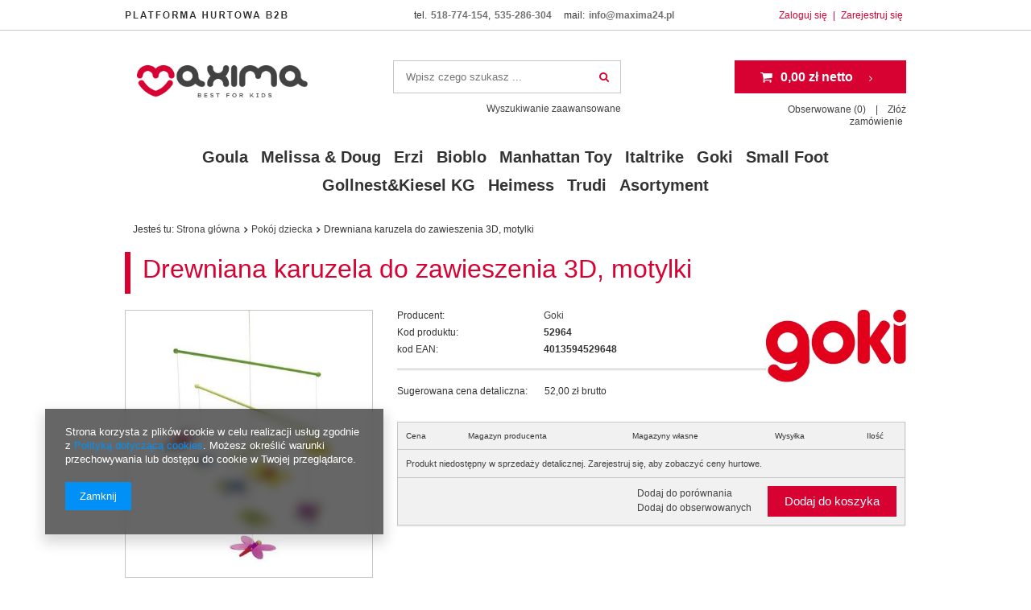

--- FILE ---
content_type: text/html; charset=utf-8
request_url: https://www.maxima24.pl/product-pol-437-Drewniana-karuzela-do-zawieszenia-3D-motylki.html
body_size: 16151
content:
<!DOCTYPE html>
<html lang="pl" ><head><meta name='viewport' content='user-scalable=no, initial-scale = 1.0, maximum-scale = 1.0, width=device-width'/><meta http-equiv="Content-Type" content="text/html; charset=utf-8"><title>Drewniana karuzela do zawieszenia 3D, motylki  | Pokój dziecka Goki \ Dekoracje do zawieszenia, karuzele | maxima24.pl</title><meta name="keywords" content=""><meta name="description" content="Maxima24.pl"><link rel="icon" href="/gfx/pol/favicon.ico"><meta name="theme-color" content="#0090f6"><meta name="msapplication-navbutton-color" content="#0090f6"><meta name="apple-mobile-web-app-status-bar-style" content="#0090f6"><link rel="stylesheet" type="text/css" href="/gfx/pol/style.css.gzip?r=1717668680"><script type="text/javascript" src="/gfx/pol/shop.js.gzip?r=1717668680"></script><meta name="robots" content="index,follow"><meta name="rating" content="general"><meta name="Author" content="Maxima24.pl na bazie IdoSell (www.idosell.com/shop).">
<!-- Begin LoginOptions html -->

<style>
#client_new_social .service_item[data-name="service_Apple"]:before, 
#cookie_login_social_more .service_item[data-name="service_Apple"]:before,
.oscop_contact .oscop_login__service[data-service="Apple"]:before {
    display: block;
    height: 2.6rem;
    content: url('/gfx/standards/apple.svg?r=1743165583');
}
.oscop_contact .oscop_login__service[data-service="Apple"]:before {
    height: auto;
    transform: scale(0.8);
}
#client_new_social .service_item[data-name="service_Apple"]:has(img.service_icon):before,
#cookie_login_social_more .service_item[data-name="service_Apple"]:has(img.service_icon):before,
.oscop_contact .oscop_login__service[data-service="Apple"]:has(img.service_icon):before {
    display: none;
}
</style>

<!-- End LoginOptions html -->

<!-- Open Graph -->
<meta property="og:type" content="website"><meta property="og:url" content="https://www.maxima24.pl/product-pol-437-Drewniana-karuzela-do-zawieszenia-3D-motylki.html
"><meta property="og:title" content="Drewniana karuzela do zawieszenia 3D, motylki"><meta property="og:description" content="Drewniana karuzela do zawieszenia 3D "Motylki"
Wymiary: 33 x 42 cm"><meta property="og:site_name" content="Maxima24.pl"><meta property="og:locale" content="pl_PL"><meta property="og:image" content="https://www.maxima24.pl/hpeciai/d2bfdc61065db7eeb7bb67a66e9c5064/pol_pl_Drewniana-karuzela-do-zawieszenia-3D-motylki-437_2.jpg"><meta property="og:image:width" content="462"><meta property="og:image:height" content="500"><link rel="manifest" href="https://www.maxima24.pl/data/include/pwa/1/manifest.json?t=3"><meta name="apple-mobile-web-app-capable" content="yes"><meta name="apple-mobile-web-app-status-bar-style" content="black"><meta name="apple-mobile-web-app-title" content="www.maxima24.pl"><link rel="apple-touch-icon" href="/data/include/pwa/1/icon-128.png"><link rel="apple-touch-startup-image" href="/data/include/pwa/1/logo-512.png" /><meta name="msapplication-TileImage" content="/data/include/pwa/1/icon-144.png"><meta name="msapplication-TileColor" content="#2F3BA2"><meta name="msapplication-starturl" content="/"><script type="application/javascript">var _adblock = true;</script><script async src="/data/include/advertising.js"></script><script type="application/javascript">var statusPWA = {
                online: {
                    txt: "Połączono z internetem",
                    bg: "#5fa341"
                },
                offline: {
                    txt: "Brak połączenia z internetem",
                    bg: "#eb5467"
                }
            }</script><script async type="application/javascript" src="/ajax/js/pwa_online_bar.js?v=1&r=6"></script><script >
window.dataLayer = window.dataLayer || [];
window.gtag = function gtag() {
dataLayer.push(arguments);
}
gtag('consent', 'default', {
'ad_storage': 'denied',
'analytics_storage': 'denied',
'ad_personalization': 'denied',
'ad_user_data': 'denied',
'wait_for_update': 500
});

gtag('set', 'ads_data_redaction', true);
</script><script  class='google_consent_mode_update'>
gtag('consent', 'update', {
'ad_storage': 'granted',
'analytics_storage': 'granted',
'ad_personalization': 'granted',
'ad_user_data': 'granted'
});
</script>
<!-- End Open Graph -->

<link rel="canonical" href="https://www.maxima24.pl/product-pol-437-Drewniana-karuzela-do-zawieszenia-3D-motylki.html" />

                <!-- Global site tag (gtag.js) -->
                <script  async src="https://www.googletagmanager.com/gtag/js?id=G-GQ0NC31PRJ"></script>
                <script >
                    window.dataLayer = window.dataLayer || [];
                    window.gtag = function gtag(){dataLayer.push(arguments);}
                    gtag('js', new Date());
                    
                    gtag('config', 'G-GQ0NC31PRJ');

                </script>
                <link rel="stylesheet" type="text/css" href="/data/designs/xsl/2_2/gfx/pol/custom.css?r=1768465178">
<!-- Begin additional html or js -->


<!--1|1|1-->
<link href='//fonts.googleapis.com/css?family=BenchNine:400,700,300&subset=latin,latin-ext' rel='stylesheet' type='text/css'>
<link href='//fonts.googleapis.com/css?family=Open+Sans:400,700,300&subset=latin,latin-ext' rel='stylesheet' type='text/css'>

<style type="text/css">

.dl-menu > li > a { padding: 0 20px 0 15px; }


.bx-wrapper .bx-viewport, .bx-wrapper img {
max-height: 500px;
}

td.new_orderdetails_info span {
    font-size: 0.6em;
    line-height: 26px;
}


.dl-menu > li:nth-child(2n+1) {
    padding: 0 4px;
}

.dl-menu > li {
padding: 0 1px;
}

.dl-menu > li:last-child {
border: none;
}

#search table.product_wrapper { 
height: 135px;
}

#menu_categories h2 a{
   text-decoration: none;
   color: #000; 
}

#menu_hotspot_zone1 .product_icon > img, #projector_associated_zone1 .product_icon > img {
    max-height: 150px;
    max-width: 150px;
}

.param_trait.age_trait strong a {
	min-width: 35px;
	width: auto;
	padding: 5px 10px;
}

#menu_overflow_category {
width: auto;
}

#menu_categories2 a.level_1 {
padding: 0 13px;
}


#menu_categories2 li.level_1:last-child {
    background: rgba(0, 0, 0, 0) none repeat scroll 0 0;
}
body div.n61707_banner_container a.main_news_more:hover {
 font-weight: 300;
}
</style>

<!-- End additional html or js -->
                <script>
                if (window.ApplePaySession && window.ApplePaySession.canMakePayments()) {
                    var applePayAvailabilityExpires = new Date();
                    applePayAvailabilityExpires.setTime(applePayAvailabilityExpires.getTime() + 2592000000); //30 days
                    document.cookie = 'applePayAvailability=yes; expires=' + applePayAvailabilityExpires.toUTCString() + '; path=/;secure;'
                    var scriptAppleJs = document.createElement('script');
                    scriptAppleJs.src = "/ajax/js/apple.js?v=3";
                    if (document.readyState === "interactive" || document.readyState === "complete") {
                          document.body.append(scriptAppleJs);
                    } else {
                        document.addEventListener("DOMContentLoaded", () => {
                            document.body.append(scriptAppleJs);
                        });  
                    }
                } else {
                    document.cookie = 'applePayAvailability=no; path=/;secure;'
                }
                </script>
                <script>let paypalDate = new Date();
                    paypalDate.setTime(paypalDate.getTime() + 86400000);
                    document.cookie = 'payPalAvailability_PLN=-1; expires=' + paypalDate.getTime() + '; path=/; secure';
                </script><script src="/gfx/pol/projector_product_questions.js.gzip?r=1717668680"></script><script src="/gfx/pol/projector_video.js.gzip?r=1717668680"></script></head><body><div id="container" class="projector_page 
            
            container"><header class="clearfix "><script type="text/javascript" class="ajaxLoad">
            app_shop.vars.vat_registered = "true";
            app_shop.vars.currency_format = "###,##0.00";
            
                app_shop.vars.currency_before_value = false;
            
                app_shop.vars.currency_space = true;
            
            app_shop.vars.symbol = "zł";
            app_shop.vars.id= "PLN";
            app_shop.vars.baseurl = "http://www.maxima24.pl/";
            app_shop.vars.sslurl= "https://www.maxima24.pl/";
            app_shop.vars.curr_url= "%2Fproduct-pol-437-Drewniana-karuzela-do-zawieszenia-3D-motylki.html";
            

            var currency_decimal_separator = ',';
            var currency_grouping_separator = ' ';

            
                app_shop.vars.blacklist_extension = ["exe","com","swf","js","php"];
            
                app_shop.vars.blacklist_mime = ["application/javascript","application/octet-stream","message/http","text/javascript","application/x-deb","application/x-javascript","application/x-shockwave-flash","application/x-msdownload"];
            
                app_shop.urls.contact = "/contact-pol.html";
            </script><div id="viewType" style="display:none"></div><div id="menu_settings" class="hidden-phone bg_alter"><div class="menu_settings_bar container"><div id="menu_logo_additional"><img src="https://maxima24.iai-shop.com/data/include/cms/loga/Platforma_hurtowa_B2B.png" alt="platforma hurtowa"></div><div id="menu_additional"><a href="https://www.maxima24.pl/login.php" title="">Zaloguj się
                                </a>
                                |
                                <a href="https://www.maxima24.pl/signin-wholesale.php?register" title="">Zarejestruj się
                                </a></div><div id="mobile_additional"><a href="https://www.maxima24.pl/login.php" title="">Twoje konto
                        </a>
                        |
                        <a rel="nofollow" href="https://www.maxima24.pl/basketchange.php?mode=2" title="">Obserwowane (0)
                        </a>
                         | 
                    </div><div id="top_contact">
                      tel.             
                    <a href="tel:518774154">518-774-154</a>, <a href="tel:535286304">535-286-304</a>
                        mail: 
                        <a href="mailto:info@maxima24.pl">info@maxima24.pl</a></div></div></div><div id="logo" data-align="a#css" class="col-lg-4 col-md-3 col-sm-3 col-xs-12  align_row"><a href="/" target="_self"><img src="/data/gfx/mask/pol/logo_1_big.png" alt="Logo zmienisz w MODERACJA &gt; Wygląd elementów w sklepie &gt; Zarządzanie wyglądem elementów sklepu" width="1183" height="224"></a></div><form action="https://www.maxima24.pl/search.php" method="get" id="menu_search" class="col-md-4 col-xs-12"><div><input id="menu_search_text" type="text" name="text" class="catcomplete" placeholder="Wpisz czego szukasz ..."></div><button type="submit" class="btn"><span class="hidden-phone">Szukaj</span><i class="icon-search visible-phone"></i></button><a href="https://www.maxima24.pl/searching.php" title="">Wyszukiwanie zaawansowane</a></form><div id="menu_basket_wrapper" class="col-lg-4 col-md-5 col-sm-5 empty_bsket"><div id="menu_balance"><div>
                    Saldo 
                    <span></span></div><a href="https://www.maxima24.pl/client-rebate.php">
                    Informacje o rabatach
                </a></div><div id="menu_basket" class="menu_basket"><a href="https://www.maxima24.pl/basketedit.php?mode=1"><strong><b>0,00 zł</b><span> netto</span></strong></a><div id="menu_basket_details" style="display: none;"><div id="menu_basket_extrainfo"><div class="menu_basket_extrainfo_sub"><div class="menu_basket_prices"><div class="menu_basket_prices_sub"><table class="menu_basket_prices_wrapper"><tbody><tr><td class="menu_basket_prices_label">Suma netto:</td><td class="menu_basket_prices_value"><span class="menu_basket_prices_netto">0,00 zł</span></td></tr><tr><td class="menu_basket_prices_label">Suma brutto:</td><td class="menu_basket_prices_value">0,00 zł</td></tr></tbody></table></div></div><div class="menu_basket_shippingfree"><div class="menu_basket_shippingfree_sub">
                                                Brakuje Ci 
                                                <span class="menu_basket_toshippingfree">1 230,00 zł</span>
                                                 by mieć<br>przesyłkę gratis.
                                            </div></div></div></div></div><div><a class="wishes_link link" href="https://www.maxima24.pl/basketedit.php?mode=2" rel="nofollow" title=""><span class="hidden-phone">Obserwowane (0)</span></a><span class="hidden-tablet"> | </span><a class="basket_link link" href="https://www.maxima24.pl/basketedit.php?mode=1" rel="nofollow" title="Twój koszyk jest pusty, najpierw dodaj do niego towary z naszej oferty.">
                        Złóż zamówienie
                    </a></div></div></div><script>
                $('#menu_balance > div span').html(format_price(0,{mask: app_shop.vars.currency_format,currency: app_shop.vars.symbol,currency_space: app_shop.vars.currency_space,currency_before_price: app_shop.vars.currency_before_value}));
            </script><nav id="menu_categories" class=" wide"><button type="button" class="navbar-toggler"><i class="icon-reorder"></i></button><div class="navbar-collapse" id="menu_navbar"><ul class="navbar-nav"><li class="nav-item"><a  href="/pol_m_Goula-2820.html" target="_self" title="Goula" class="nav-link" >Goula</a></li><li class="nav-item"><a  href="/pol_m_Melissa-Doug-2606.html" target="_self" title="Melissa &amp;amp; Doug" class="nav-link" >Melissa &amp; Doug</a></li><li class="nav-item"><a  href="/pol_m_Erzi-2751.html" target="_self" title="Erzi" class="nav-link" >Erzi</a><ul class="navbar-subnav"><li class="nav-item"><a class="nav-link" href="/pol_m_Erzi_Zabawa-w-gotowanie-sklep-2752.html" target="_self">Zabawa w gotowanie / sklep</a></li><li class="nav-item"><a class="nav-link" href="/pol_m_Erzi_Gry-i-zabawki-konstrukcyjne-2754.html" target="_self">Gry i zabawki konstrukcyjne</a></li><li class="nav-item"><a class="nav-link" href="/pol_m_Erzi_Przyrzady-do-cwiczen-2753.html" target="_self">Przyrządy do ćwiczeń</a></li><li class="nav-item"><a class="nav-link" href="/pol_m_Erzi_Meble-i-wyposazenie-pokoju-dzieciecego-2755.html" target="_self">Meble i wyposażenie pokoju dziecięcego</a></li></ul></li><li class="nav-item"><a  href="/pol_m_Bioblo-2794.html" target="_self" title="Bioblo" class="nav-link" >Bioblo</a></li><li class="nav-item"><a  href="/pol_m_Manhattan-Toy-1535.html" target="_self" title="Manhattan Toy" class="nav-link" >Manhattan Toy</a><ul class="navbar-subnav"><li class="nav-item"><a class="nav-link" href="/pol_m_Manhattan-Toy_Baby-Stella-1536.html" target="_self">Baby Stella</a></li><li class="nav-item"><a class="nav-link" href="/pol_m_Manhattan-Toy_Baby-1537.html" target="_self">Baby</a></li><li class="nav-item"><a class="nav-link" href="/pol_m_Manhattan-Toy_Wimmer-Ferguson-1538.html" target="_self">Wimmer-Ferguson</a></li><li class="nav-item"><a class="nav-link" href="/pol_m_Manhattan-Toy_Whoozit-1539.html" target="_self">Whoozit</a></li><li class="nav-item"><a class="nav-link" href="/pol_m_Manhattan-Toy_Teatrzyk-1540.html" target="_self">Teatrzyk</a></li><li class="nav-item"><a class="nav-link" href="/pol_m_Manhattan-Toy_Soft-toys-1688.html" target="_self">Soft toys</a></li><li class="nav-item"><a class="nav-link" href="/pol_m_Manhattan-Toy_Pluszaki-1891.html" target="_self">Pluszaki</a></li></ul></li><li class="nav-item"><a  href="/pol_m_Italtrike-2528.html" target="_self" title="Italtrike" class="nav-link" >Italtrike</a></li><li class="nav-item"><a  href="/pol_m_Goki-188.html" target="_self" title="Goki" class="nav-link" >Goki</a><ul class="navbar-subnav"><li class="nav-item"><a class="nav-link" href="/pol_m_Goki_Zabawki-dla-niemowlat-185.html" target="_self">Zabawki dla niemowląt</a></li><li class="nav-item"><a class="nav-link" href="/pol_m_Goki_Wszystko-dla-laleczek-189.html" target="_self">Wszystko dla laleczek</a></li><li class="nav-item"><a class="nav-link" href="/pol_m_Goki_Lalki-i-pluszaki-190.html" target="_self">Lalki i pluszaki</a></li><li class="nav-item"><a class="nav-link" href="/pol_m_Goki_Dekoracje-do-zawieszenia-karuzele-191.html" target="_self">Dekoracje do zawieszenia, karuzele</a></li><li class="nav-item"><a class="nav-link" href="/pol_m_Goki_Wszystko-w-ruchu-204.html" target="_self">Wszystko w ruchu</a></li><li class="nav-item"><a class="nav-link" href="/pol_m_Goki_Gry-207.html" target="_self">Gry</a></li><li class="nav-item"><a class="nav-link" href="/pol_m_Goki_Puzzle-210.html" target="_self">Puzzle</a></li><li class="nav-item"><a class="nav-link" href="/pol_m_Goki_Budowanie-malowanie-nauka-212.html" target="_self">Budowanie, malowanie, nauka</a></li><li class="nav-item"><a class="nav-link" href="/pol_m_Goki_Prezenty-221.html" target="_self">Prezenty</a></li><li class="nav-item"><a class="nav-link" href="/pol_m_Goki_Zabawy-w-plenerze-223.html" target="_self">Zabawy w plenerze</a></li><li class="nav-item"><a class="nav-link" href="/pol_m_Goki_Zabawki-muzyczne-226.html" target="_self">Zabawki muzyczne</a></li><li class="nav-item"><a class="nav-link" href="/pol_m_Goki_Male-zabawki-334.html" target="_self">Małe zabawki</a></li><li class="nav-item"><a class="nav-link" href="/pol_m_Goki_Goki-Baby-2614.html" target="_self">Goki Baby</a></li><li class="nav-item"><a class="nav-link" href="/pol_m_Goki_Goki-Susibelle-616.html" target="_self">Goki Susibelle</a></li><li class="nav-item"><a class="nav-link" href="/pol_m_Goki_Goki-Nature-618.html" target="_self">Goki Nature</a></li><li class="nav-item"><a class="nav-link" href="/pol_m_Goki_Goki-Peggy-Diggledey-1696.html" target="_self">Goki Peggy Diggledey</a></li><li class="nav-item"><a class="nav-link" href="/pol_m_Goki_POS-Display-225.html" target="_self">POS / Display</a></li><li class="nav-item display-all"><a class="nav-link display-all" href="/pol_m_Goki-188.html">+ Pokaż wszystkie</a></li></ul></li><li class="nav-item"><a  href="/pol_m_Small-Foot-231.html" target="_self" title="Small Foot" class="nav-link" >Small Foot</a><ul class="navbar-subnav"><li class="nav-item"><a class="nav-link" href="/pol_m_Small-Foot_Lalki-i-pluszaki-232.html" target="_self">Lalki i pluszaki</a><ul class="navbar-subsubnav"><li class="nav-item"><a class="nav-link" href="/pol_m_Small-Foot_Lalki-i-pluszaki_Wozki-dla-lalek-253.html" target="_self">Wózki dla lalek</a></li><li class="nav-item"><a class="nav-link" href="/pol_m_Small-Foot_Lalki-i-pluszaki_Lozeczka-dla-lalek-254.html" target="_self">Łóżeczka dla lalek</a></li><li class="nav-item"><a class="nav-link" href="/pol_m_Small-Foot_Lalki-i-pluszaki_Domki-dla-lalek-255.html" target="_self">Domki dla lalek</a></li><li class="nav-item"><a class="nav-link" href="/pol_m_Small-Foot_Lalki-i-pluszaki_Lalki-256.html" target="_self">Lalki</a></li><li class="nav-item"><a class="nav-link" href="/pol_m_Small-Foot_Lalki-i-pluszaki_Pluszaki-i-przytulanki-257.html" target="_self">Pluszaki i przytulanki</a></li></ul></li><li class="nav-item"><a class="nav-link" href="/pol_m_Small-Foot_Motoryka-i-nauka-235.html" target="_self">Motoryka i nauka</a><ul class="navbar-subsubnav"><li class="nav-item"><a class="nav-link" href="/pol_m_Small-Foot_Motoryka-i-nauka_Przybijanki-i-artykuly-do-nawlekania-258.html" target="_self">Przybijanki- i artykuły do nawlekania</a></li><li class="nav-item"><a class="nav-link" href="/pol_m_Small-Foot_Motoryka-i-nauka_Wkladanki-i-kulodromy-259.html" target="_self">Wkładanki i kulodromy</a></li><li class="nav-item"><a class="nav-link" href="/pol_m_Small-Foot_Motoryka-i-nauka_Klocki-i-puzzle-260.html" target="_self">Klocki i puzzle</a></li><li class="nav-item"><a class="nav-link" href="/pol_m_Small-Foot_Motoryka-i-nauka_Gry-planszowe-261.html" target="_self">Gry planszowe</a></li><li class="nav-item"><a class="nav-link" href="/pol_m_Small-Foot_Motoryka-i-nauka_Baby-262.html" target="_self">Baby</a></li></ul></li><li class="nav-item"><a class="nav-link" href="/pol_m_Small-Foot_Zabawa-i-uciecha-238.html" target="_self">Zabawa i uciecha!</a><ul class="navbar-subsubnav"><li class="nav-item"><a class="nav-link" href="/pol_m_Small-Foot_Zabawa-i-uciecha-_Artykuly-do-ciagniecia-i-pchania-263.html" target="_self">Artykuły do ciągnięcia i pchania</a></li><li class="nav-item"><a class="nav-link" href="/pol_m_Small-Foot_Zabawa-i-uciecha-_Zabawki-do-ogrodu-264.html" target="_self">Zabawki do ogrodu</a></li><li class="nav-item"><a class="nav-link" href="/pol_m_Small-Foot_Zabawa-i-uciecha-_Hustawki-265.html" target="_self">Huśtawki</a></li><li class="nav-item"><a class="nav-link" href="/pol_m_Small-Foot_Zabawa-i-uciecha-_Jezdziki-266.html" target="_self">Jeździki</a></li></ul></li><li class="nav-item"><a class="nav-link" href="/pol_m_Small-Foot_Muzyka-i-dzwiek-239.html" target="_self">Muzyka i dźwięk</a><ul class="navbar-subsubnav"><li class="nav-item"><a class="nav-link" href="/pol_m_Small-Foot_Muzyka-i-dzwiek_Pozytywki-267.html" target="_self">Pozytywki</a></li><li class="nav-item"><a class="nav-link" href="/pol_m_Small-Foot_Muzyka-i-dzwiek_Instrumenty-muzyczne-268.html" target="_self">Instrumenty muzyczne</a></li></ul></li><li class="nav-item"><a class="nav-link" href="/pol_m_Small-Foot_Do-pokoju-dziecinnego-242.html" target="_self">Do pokoju dziecinnego</a><ul class="navbar-subsubnav"><li class="nav-item"><a class="nav-link" href="/pol_m_Small-Foot_Do-pokoju-dziecinnego_Zawieszki-i-artykuly-wibrujace-269.html" target="_self">Zawieszki i artykuły wibrujące</a></li><li class="nav-item"><a class="nav-link" href="/pol_m_Small-Foot_Do-pokoju-dziecinnego_Akcesoria-271.html" target="_self">Akcesoria</a></li></ul></li><li class="nav-item"><a class="nav-link" href="/pol_m_Small-Foot_Odgrywanie-rol-i-przebranie-243.html" target="_self">Odgrywanie ról i przebranie</a><ul class="navbar-subsubnav"><li class="nav-item"><a class="nav-link" href="/pol_m_Small-Foot_Odgrywanie-rol-i-przebranie_Kostiumy-272.html" target="_self">Kostiumy</a></li><li class="nav-item"><a class="nav-link" href="/pol_m_Small-Foot_Odgrywanie-rol-i-przebranie_Miecze-flagi-i-pacynki-273.html" target="_self">Miecze, flagi i pacynki</a></li><li class="nav-item"><a class="nav-link" href="/pol_m_Small-Foot_Odgrywanie-rol-i-przebranie_Sklepiki-i-kuchnie-274.html" target="_self">Sklepiki i kuchnie</a></li><li class="nav-item"><a class="nav-link" href="/pol_m_Small-Foot_Odgrywanie-rol-i-przebranie_Skrzynki-z-narzedziami-i-walizki-piknikowe-275.html" target="_self">Skrzynki z narzędziami i walizki piknikowe</a></li><li class="nav-item"><a class="nav-link" href="/pol_m_Small-Foot_Odgrywanie-rol-i-przebranie_Bizuteria-i-torby-276.html" target="_self">Biżuteria i torby</a></li></ul></li><li class="nav-item"><a class="nav-link" href="/pol_m_Small-Foot_Dekoracje-i-prezenty-246.html" target="_self">Dekoracje i prezenty</a><ul class="navbar-subsubnav"><li class="nav-item"><a class="nav-link" href="/pol_m_Small-Foot_Dekoracje-i-prezenty_Boze-Narodzenie-277.html" target="_self">Boże Narodzenie</a></li><li class="nav-item"><a class="nav-link" href="/pol_m_Small-Foot_Dekoracje-i-prezenty_Urodziny-i-upominki-279.html" target="_self">Urodziny i upominki</a></li><li class="nav-item"><a class="nav-link" href="/pol_m_Small-Foot_Dekoracje-i-prezenty_Artykuly-dekoracyjne-280.html" target="_self">Artykuły dekoracyjne</a></li></ul></li><li class="nav-item"><a class="nav-link" href="/pol_m_Small-Foot_Majsterkowac-i-malowac-247.html" target="_self">Majsterkować i malować</a><ul class="navbar-subsubnav"><li class="nav-item"><a class="nav-link" href="/pol_m_Small-Foot_Majsterkowac-i-malowac_Artykuly-do-majsterkowania-282.html" target="_self">Artykuły do majsterkowania</a></li><li class="nav-item"><a class="nav-link" href="/pol_m_Small-Foot_Majsterkowac-i-malowac_Perelki-283.html" target="_self">Perełki</a></li><li class="nav-item"><a class="nav-link" href="/pol_m_Small-Foot_Majsterkowac-i-malowac_Kredki-i-farby-285.html" target="_self">Kredki i farby</a></li></ul></li><li class="nav-item"><a class="nav-link" href="/pol_m_Small-Foot_Pojazdy-kolejki-swiat-zabawy-250.html" target="_self">Pojazdy, kolejki, świat zabawy</a><ul class="navbar-subsubnav"><li class="nav-item"><a class="nav-link" href="/pol_m_Small-Foot_Pojazdy-kolejki-swiat-zabawy_Kolejki-287.html" target="_self">Kolejki</a></li><li class="nav-item"><a class="nav-link" href="/pol_m_Small-Foot_Pojazdy-kolejki-swiat-zabawy_Zjezdzalnie-288.html" target="_self">Zjeżdżalnie</a></li><li class="nav-item"><a class="nav-link" href="/pol_m_Small-Foot_Pojazdy-kolejki-swiat-zabawy_Gospodarstwo-289.html" target="_self">Gospodarstwo</a></li><li class="nav-item"><a class="nav-link" href="/pol_m_Small-Foot_Pojazdy-kolejki-swiat-zabawy_Pojazdy-290.html" target="_self">Pojazdy</a></li></ul></li><li class="nav-item"><a class="nav-link" href="/pol_m_Small-Foot_Drobiazgi-251.html" target="_self">Drobiazgi</a><ul class="navbar-subsubnav"><li class="nav-item"><a class="nav-link" href="/pol_m_Small-Foot_Drobiazgi_Drobne-zabawki-292.html" target="_self">Drobne zabawki</a></li></ul></li><li class="nav-item"><a class="nav-link" href="/pol_m_Small-Foot_Serie-zabawek-1657.html" target="_self">Serie zabawek</a><ul class="navbar-subsubnav"><li class="nav-item"><a class="nav-link" href="/pol_m_Small-Foot_Serie-zabawek_Looney-Tunes-1659.html" target="_self">Looney Tunes</a></li><li class="nav-item"><a class="nav-link" href="/pol_m_Small-Foot_Serie-zabawek_Pozostale-1682.html" target="_self">Pozostałe</a></li></ul></li><li class="nav-item display-all"><a class="nav-link display-all" href="/pol_m_Small-Foot-231.html">+ Pokaż wszystkie</a></li></ul></li><li class="nav-item"><a  href="/pol_m_Gollnest-Kiesel-KG-186.html" target="_self" title="Gollnest&amp;amp;Kiesel KG" class="nav-link" >Gollnest&amp;Kiesel KG</a><ul class="navbar-subnav"><li class="nav-item"><a class="nav-link" href="/pol_m_Gollnest-Kiesel-KG_Lalki-i-pluszaki-187.html" target="_self">Lalki i pluszaki</a></li><li class="nav-item"><a class="nav-link" href="/pol_m_Gollnest-Kiesel-KG_Wszystko-w-ruchu-206.html" target="_self">Wszystko w ruchu</a></li><li class="nav-item"><a class="nav-link" href="/pol_m_Gollnest-Kiesel-KG_Gry-209.html" target="_self">Gry</a></li><li class="nav-item"><a class="nav-link" href="/pol_m_Gollnest-Kiesel-KG_Budowanie-malowanie-nauka-215.html" target="_self">Budowanie, malowanie, nauka</a></li><li class="nav-item"><a class="nav-link" href="/pol_m_Gollnest-Kiesel-KG_Ukladanki-218.html" target="_self">Układanki</a></li><li class="nav-item"><a class="nav-link" href="/pol_m_Gollnest-Kiesel-KG_Prezenty-222.html" target="_self">Prezenty</a></li><li class="nav-item"><a class="nav-link" href="/pol_m_Gollnest-Kiesel-KG_Zabawki-muzyczne-227.html" target="_self">Zabawki muzyczne</a></li><li class="nav-item"><a class="nav-link" href="/pol_m_Gollnest-Kiesel-KG_Zabawy-w-plenerze-228.html" target="_self">Zabawy w plenerze</a></li><li class="nav-item"><a class="nav-link" href="/pol_m_Gollnest-Kiesel-KG_Modele-pojazdow-230.html" target="_self">Modele pojazdów</a></li><li class="nav-item"><a class="nav-link" href="/pol_m_Gollnest-Kiesel-KG_Male-zabawki-333.html" target="_self">Małe zabawki</a></li><li class="nav-item display-all"><a class="nav-link display-all" href="/pol_m_Gollnest-Kiesel-KG-186.html">+ Pokaż wszystkie</a></li></ul></li><li class="nav-item"><a  href="/pol_m_Heimess-149.html" target="_self" title="Heimess" class="nav-link" >Heimess</a><ul class="navbar-subnav"><li class="nav-item"><a class="nav-link" href="/pol_m_Heimess_Zestawy-151.html" target="_self">Zestawy</a></li><li class="nav-item"><a class="nav-link" href="/pol_m_Heimess_Lancuszki-do-smoczka-152.html" target="_self">Łańcuszki do smoczka</a></li><li class="nav-item"><a class="nav-link" href="/pol_m_Heimess_Zawieszki-do-wozka-155.html" target="_self">Zawieszki do wózka</a></li><li class="nav-item"><a class="nav-link" href="/pol_m_Heimess_Grzechotki-157.html" target="_self">Grzechotki</a></li><li class="nav-item"><a class="nav-link" href="/pol_m_Heimess_POS-Display-182.html" target="_self">POS / Display</a></li><li class="nav-item display-all"><a class="nav-link display-all" href="/pol_m_Heimess-149.html">+ Pokaż wszystkie</a></li></ul></li><li class="nav-item"><a  href="/pol_m_Trudi-915.html" target="_self" title="Trudi" class="nav-link" >Trudi</a><ul class="navbar-subnav"><li class="nav-item"><a class="nav-link" href="/pol_m_Trudi_Trudi-Plush-1708.html" target="_self">Trudi Plush</a><ul class="navbar-subsubnav"><li class="nav-item"><a class="nav-link" href="/pol_m_Trudi_Trudi-Plush_Fluffies-1711.html" target="_self">Fluffies</a></li><li class="nav-item"><a class="nav-link" href="/pol_m_Trudi_Trudi-Plush_Classic-Orsi-1712.html" target="_self">Classic Orsi</a></li><li class="nav-item"><a class="nav-link" href="/pol_m_Trudi_Trudi-Plush_Classic-Cani-1713.html" target="_self">Classic Cani</a></li><li class="nav-item"><a class="nav-link" href="/pol_m_Trudi_Trudi-Plush_Classic-Gatti-1714.html" target="_self">Classic Gatti</a></li><li class="nav-item"><a class="nav-link" href="/pol_m_Trudi_Trudi-Plush_Classic-Fattoria-1715.html" target="_self">Classic Fattoria</a></li><li class="nav-item"><a class="nav-link" href="/pol_m_Trudi_Trudi-Plush_Classic-Bosco-1716.html" target="_self">Classic Bosco</a></li><li class="nav-item"><a class="nav-link" href="/pol_m_Trudi_Trudi-Plush_Classic-Acquatici-1717.html" target="_self">Classic Acquatici</a></li><li class="nav-item"><a class="nav-link" href="/pol_m_Trudi_Trudi-Plush_Classic-Esotici-1718.html" target="_self">Classic Esotici</a></li></ul></li><li class="nav-item"><a class="nav-link" href="/pol_m_Trudi_Trudi-kolekcje-919.html" target="_self">Trudi kolekcje</a><ul class="navbar-subsubnav"><li class="nav-item"><a class="nav-link" href="/pol_m_Trudi_Trudi-kolekcje_Trudini-Classic-1724.html" target="_self">Trudini Classic</a></li></ul></li><li class="nav-item"><a class="nav-link" href="/pol_m_Trudi_Lalki-Trudi-918.html" target="_self">Lalki Trudi</a></li><li class="nav-item"><a class="nav-link" href="/pol_m_Trudi_Trudi-More-920.html" target="_self">Trudi More</a><ul class="navbar-subsubnav"><li class="nav-item"><a class="nav-link" href="/pol_m_Trudi_Trudi-More_Pacynki-Trudi-1728.html" target="_self">Pacynki Trudi</a></li><li class="nav-item"><a class="nav-link" href="/pol_m_Trudi_Trudi-More_Trudi-Pets-1729.html" target="_self">Trudi Pets</a></li></ul></li><li class="nav-item"><a class="nav-link" href="/pol_m_Trudi_Trudi-by-Sevi-2527.html" target="_self">Trudi by Sevi</a></li><li class="nav-item"><a class="nav-link" href="/pol_m_Trudi_POS-Display-1248.html" target="_self">POS / Display</a></li><li class="nav-item display-all"><a class="nav-link display-all" href="/pol_m_Trudi-915.html">+ Pokaż wszystkie</a></li></ul></li><li class="nav-item"><span class="nav-link">Asortyment</span><ul class="navbar-subnav"><li class="nav-item"><a class="nav-link" href="/pol_m_Dla-dziewczynek-219.html" target="_self">Dla dziewczynek</a></li><li class="nav-item"><a class="nav-link" href="/pol_m_Domki-dla-lalek-dodatki-160.html" target="_self">Domki dla lalek, dodatki</a></li><li class="nav-item"><a class="nav-link" href="/pol_m_Lalki-wozki-akcesoria-161.html" target="_self">Lalki, wózki, akcesoria</a></li><li class="nav-item"><a class="nav-link" href="/pol_m_Samochody-garaze-inne-162.html" target="_self">Samochody, garaże, inne</a></li><li class="nav-item"><a class="nav-link" href="/pol_m_Zabawki-konstrukcyjne-warsztaty-narzedzia-163.html" target="_self">Zabawki konstrukcyjne, warsztaty, narzędzia</a></li><li class="nav-item"><a class="nav-link" href="/pol_m_Zestawy-kreatywne-plastyczne-164.html" target="_self">Zestawy kreatywne, plastyczne</a></li><li class="nav-item"><a class="nav-link" href="/pol_m_Pojazdy-dla-dzieci-zabawki-na-biegunach-chodziki-165.html" target="_self">Pojazdy dla dzieci, zabawki na biegunach, chodziki</a></li><li class="nav-item"><a class="nav-link" href="/pol_m_Pozytywki-szkatulki-bizuteria-166.html" target="_self">Pozytywki, szkatułki, biżuteria</a></li><li class="nav-item"><a class="nav-link" href="/pol_m_Zabawki-rozwojowe-167.html" target="_self">Zabawki rozwojowe</a></li><li class="nav-item"><a class="nav-link" href="/pol_m_Tablice-przybory-szkolne-168.html" target="_self">Tablice, przybory szkolne</a></li><li class="nav-item"><a class="nav-link" href="/pol_m_Gry-169.html" target="_self">Gry </a></li><li class="nav-item"><a class="nav-link" href="/pol_m_Drobiazgi-gadzety-170.html" target="_self">Drobiazgi, gadżety</a></li><li class="nav-item"><a class="nav-link" href="/pol_m_Ukladanki-puzzle-mozaiki-171.html" target="_self">Układanki, puzzle, mozaiki</a></li><li class="nav-item"><a class="nav-link" href="/pol_m_Pchacze-zabawki-do-ciagniecia-172.html" target="_self">Pchacze, zabawki do ciągnięcia</a></li><li class="nav-item"><a class="nav-link" href="/pol_m_Zestawy-kolejek-pociagi-dodatki-173.html" target="_self">Zestawy kolejek, pociągi, dodatki</a></li><li class="nav-item"><a class="nav-link" href="/pol_m_Klocki-174.html" target="_self">Klocki</a></li><li class="nav-item"><a class="nav-link" href="/pol_m_Instrumenty-muzyczne-175.html" target="_self">Instrumenty muzyczne</a></li><li class="nav-item"><a class="nav-link" href="/pol_m_Kuchnia-sklep-akcesoria-176.html" target="_self">Kuchnia, sklep, akcesoria</a></li><li class="nav-item"><a class="nav-link" href="/pol_m_Teatrzyki-akcesoria-177.html" target="_self">Teatrzyki, akcesoria</a></li><li class="nav-item"><a class="nav-link" href="/pol_m_Zwierzeta-178.html" target="_self">Zwierzęta</a></li><li class="nav-item"><a class="nav-link" href="/pol_m_Literki-cyferki-179.html" target="_self">Literki, cyferki</a></li><li class="nav-item"><a class="nav-link" href="/pol_m_Zabawy-w-plenerze-180.html" target="_self">Zabawy w plenerze</a></li><li class="nav-item"><a class="nav-link active" href="/pol_m_Pokoj-dziecka-181.html" target="_self">Pokój dziecka</a></li><li class="nav-item"><a class="nav-link" href="/pol_m_Swieta-202.html" target="_self">Święta</a></li><li class="nav-item"><a class="nav-link" href="/pol_m_Urodziny-220.html" target="_self">Urodziny</a></li><li class="nav-item"><a class="nav-link" href="/pol_m_Zabawki-0-159.html" target="_self">Zabawki 0+</a></li><li class="nav-item"><a class="nav-link" href="/pol_m_Pluszaki-336.html" target="_self">Pluszaki</a></li><li class="nav-item"><a class="nav-link" href="/pol_m_Stojaki-340.html" target="_self">Stojaki</a></li><li class="nav-item"><a class="nav-link" href="/pol_m_Karnawal-921.html" target="_self">Karnawał</a></li></ul></li></ul></div></nav><div class="breadcrumbs col-md-12"><div><ol><li><span>Jesteś tu:  </span></li><li class="bc-main"><span><a href="/">Strona główna</a></span></li><li class="category bc-active bc-item-1"><a class="category" href="/pol_m_Pokoj-dziecka-181.html">Pokój dziecka</a></li><li class="bc-active bc-product-name"><span>Drewniana karuzela do zawieszenia 3D, motylki</span></li></ol></div></div></header><div id="layout" class="row clearfix"><aside class="col-md-3"><button type="button" class="navbar-toggler"><i class="icon-remove"></i></button><div class="setMobileGrid" data-item="#menu_search"></div><div class="setMobileGrid" data-item="#menu_navbar"></div><div class="setMobileGrid" data-item="#menu_blog"></div><div class="login_menu_block visible-phone" id="login_menu_block"><a class="sign_in_link" href="/login.php" title=""><i class="icon-user"></i>  Zaloguj się
                            
                        </a><a class="registration_link" href="/client-new.php?register" title=""><i class="icon-lock"></i>  Zarejestruj się
                            
                        </a><div class="visible-phone mobileNewsletter"><a href="/newsletter.php" class="btn-small"><i class="icon-envelope-alt" style="float:left;"></i>Zapisz się do newslettera
              </a></div></div><div class="setMobileGrid" data-item="#menu_settings"></div><div class="setMobileGrid" data-item="#menu_contact"></div><script class="ajaxLoad">
            app_shop.vars.clientCartCode = '';
        </script></aside><div id="content" class="col-md-12"><div id="menu_compare_product" style="display:none"><div class="big_label">Dodane do porównania</div><div class="compare_product_sub align_row" data-align="img#css"></div><div class="compare_buttons" style="display:none"><a class="btn-small" id="comparers_remove_btn" href="https://www.maxima24.pl/settings.php?comparers=remove&amp;product=###" title="">
                Usuń produkty
            </a><a class="btn-small" href="https://www.maxima24.pl/product-compare.php" title="" target="_blank">
                Porównaj produkty
            </a></div></div><script>
          app_shop.run(function(){ menu_compare_cache(); }, 'all');
      </script><script>
            var sizes_version_unit = "szt.";
            var trust_level = '0';
        </script><form id="projector_form" action="/basketchange.php?type=multiproduct" method="post" data-product_id="437" class="
                 row 
                "><input id="projector_mode_hidden" type="hidden" name="mode" value="1"><div class="projector_navigation"><div class="label_icons"></div><h1>Drewniana karuzela do zawieszenia 3D, motylki</h1></div><div class="photos col-md-4 col-xs-12 "><ul class="bxslider"><li><a class="projector_medium_image" data-imagelightbox="f" href="/hpeciai/d2bfdc61065db7eeb7bb67a66e9c5064/pol_pl_Drewniana-karuzela-do-zawieszenia-3D-motylki-437_2.jpg"><img class="photo" alt="Drewniana karuzela do zawieszenia 3D, motylki" src="/hpeciai/d2bfdc61065db7eeb7bb67a66e9c5064/pol_pm_Drewniana-karuzela-do-zawieszenia-3D-motylki-437_2.jpg"></a></li></ul></div><div class="product_info col-md-8 col-xs-12 "><a class="firmlogo" href="/firm-pol-1395333560-Goki.html"><img src="/data/lang/pol/producers/gfx/projector/1395333560_1.jpg" alt="Goki" title="Goki"></a><div class="product_info_top"><div class="producer"><span>Producent: </span><a class="brand" title="Kliknij, by zobaczyć wszystkie produkty tego producenta" href="/firm-pol-1395333560-Goki.html">Goki</a></div><div class="code"><span>Kod produktu: </span><strong content="mpn:52964">52964</strong></div><div class="code"><span>kod EAN: </span><strong>4013594529648</strong></div></div><div id="projector_prices_wrapper"><div class="product_section" id="projector_shipping_info"><label>
                            Gotowy do wysłania:
                        </label><div><a class="shipping_info" href="#shipping_info" title="Sprawdź czasy i koszty wysyłki">
                                Sprawdź czasy i koszty wysyłki
                            </a></div></div><div class="product_section" id="projector_price_srp_wrapper"><label class="projector_label">Cena katalogowa:</label><div><span class="projector_price_srp" id="projector_price_srp">52,00 zł<small> brutto </small></span></div></div></div><div id="size_table_wrapper"><table class="projector_sizes"><thead><tr><th class="search_label_sizename" style="display: none">
                                        Rozmiar:
                                    </th><th class="search_label_price_netto">Cena </th><th class="search_label_instock">Magazyn producenta</th><th class="search_label_instock">Magazyny własne</th><th class="search_label_delivery">Wysyłka</th><th class="search_label_num">Ilość</th></tr></thead><tbody><tr data-size="onesize"><td class="search_sizename" style="display: none"></td><td class="show_hurt_price_search" colspan="5"><a class="show_hurt_price_search" href="/login.php">
                                                    Produkt niedostępny w sprzedaży detalicznej. Zarejestruj się, aby zobaczyć ceny hurtowe.
                                                </a></td></tr></tbody></table><table class="table_projector_bottom"><tbody><tr><td class="projector_bottominfo1"></td><td class="projector_bottominfo2"><a class="projector_prodstock_compare" href="/settings.php?comparers=add&amp;product=437" title="Dodaj do porównania">
                                                Dodaj do porównania
                                            </a><a href="/basketchange.php?product=437&amp;mode=2" class="projector_buttons_obs" id="projector_button_observe" title="Dodaj do obserwowanych">
                                            Dodaj do obserwowanych
                                        </a></td><td class="projector_bottominfo3"><button class="projector_butttons_buy btn-large" id="projector_button_basket" data-loadtxt='&lt;i class="icon-refresh icon-spin"&gt;&lt;/i&gt; Dodaj do koszyka' title="Dodaj produkt do koszyka">
                                            Dodaj do koszyka
                                        </button></td></tr></tbody></table></div></div><div class="clearBoth"></div></form><div id="projector_rebatenumber_tip_copy" style="display:none;"><img class="projector_rebatenumber_tip" src="/gfx/pol/help_tip.png?r=1717668680" alt="tip"></div><div id="alert_cover" class="projector_alert_55916" style="display:none" onclick="Alertek.hide_alert();"></div><script class="ajaxLoad">
     var bundle_title =   "Cena towarów poza zestawem";

    
</script><div class="projector_longdescription cm longdescription_small" id="component_projector_longdescription_not"><p><span style="font-size: 12pt; font-family: tahoma, arial, helvetica, sans-serif;">Drewniana karuzela do zawieszenia 3D "Motylki"</span></p>
<p> </p>
<p><span style="font-size: 12pt; font-family: tahoma, arial, helvetica, sans-serif;">Wymiary: 33 x 42 cm</span></p></div><div class="n58676"><div id="tabs_58676"></div></div><div class="clearBoth" style="height: 0px;"></div><script class="ajaxLoad">$(function(){initHovers('tabs_58676',optionsHovers('0',''),'true');})
        </script><div class="dictionary_small" id="component_projector_dictionary_no"><div class="n56173_main"><div class="n56173_label"><span class="n56173_2_label">
                            Parametry techniczne:
                        </span></div><div class="n56173_sub"><table class="n54117_dictionary"><tr class="element"><td class="n54117_item_a1"><span>Towar wprowadzony przed 13.12.2024</span><span class="n67256colon">:</span></td><td class="n54117_item_b1"><div class="n54117_item_b_sub">TAK</div></td></tr></table></div></div></div><div id="avabilityDialog" class="avabilityDialog" style="display:none;"><div class="avabilityDialog_sub"><a href="#" id="avabilityDialog_close" class="avabilityDialog_close"><img src="/gfx/pol/zamknij.gif?r=1717668680" alt="Zamknij" class="avabilityDialog_close"></a><h2>Podaj dane kontaktowe, a my damy Ci znać kiedy towar będzie dostępny</h2><div class="avabilityDialog_pr_info"><img alt="Drewniana karuzela do zawieszenia 3D, motylki" class="avabilityDialog" src="/hpeciai/2b53d0a9fa1444c3696fb12859b205a5/pol_ps_Drewniana-karuzela-do-zawieszenia-3D-motylki-437_2.jpg"><ul class="avabilityDialog_pr_info"><li id="avability_product_name"><strong>Drewniana karuzela do zawieszenia 3D, motylki</strong></li><li id="avability_product_code"><span>Kod produktu: </span><strong>52964</strong></li><li id="avability_product_size"><span>Wybierz rozmiar, o którym mamy Cię powiadomić: </span></li></ul></div><form action="/basketchange.php"><input id="avability_product_hidden" type="hidden" name="product" value="437"><input id="avability_size_hidden" type="hidden" name="size" value="onesize"><input id="avability_mode_hidden" type="hidden" name="mode" value="2"><div class="avabilityDialog_text1"></div><input type="hidden" name="avability_track" value="only_one"><div class="avabilityDialog_text2">
                        Wprowadź swój adres e-mail, na który wyślemy Ci <b>jednorazowe powiadomienie</b>, gdy ten towar będzie ponownie w sprzedaży.
                    </div><div class="avabilityDialog_email"><label>Twój adres e-mail:</label><input type="text" name="email" id="avabilityDialog_email" value=""><span class="validation_icons"><img src="/gfx/pol/correct.png?r=1717668680" alt="correct" class="correct_icon" style="display:none;"><img src="/gfx/pol/incorrect.png?r=1717668680" alt="incorrect" class="incorrect_icon" style="display:none;"></span></div><div class="avabilityDialog_tel" id="avabilityDialog_tel"><label><input type="checkbox"><span>Chcę dodatkowo otrzymać wiadomość SMS z powiadomieniem </span></label><div class="avabilityDialog_tel2" id="avabilityDialog_phone2"><label class="avabilityDialog_tel">Twój numer telefonu: </label><input type="text" name="phone" id="avabilityDialog_phone"><span class="validation_icons"><img src="/gfx/pol/correct.png?r=1717668680" alt="correct" class="correct_icon" style="display:none;"><img src="/gfx/pol/incorrect.png?r=1717668680" alt="incorrect" class="incorrect_icon" style="display:none;"></span></div></div><div class="avabilityDialog_text3">
                        Powyższe dane nie są używane do przesyłania newsletterów lub innych reklam. Włączając powiadomienie zgadzasz się jedynie na wysłanie jednorazowo informacji o ponownej dostępność tego towaru. 
                    </div><div id="avabilityDialog_buttons1" class="avabilityDialog_buttons1"><button type="submit" id="avabilityDialog_submit" class="btn avabilityDialog_submit">
                            Zapisz mnie na powiadomienia o dostępności
                        </button></div></form></div></div><script class="ajaxLoad">
            projector_notice_init();
        </script><div class="main_hotspot mrg-b clearfix" id="products_associated_zone1"><h2><span class="big_label">Zobacz również</span></h2><div class="col-bg-1 align_row main_hotspot_sub" data-align="a.product-icon img#css"><div class="products_wrapper row clearfix" data-column="1:2|2:4|3:4|4:4" data-wrapType="tableLayout"><div class="product_wrapper col-md-3 col-xs-6 type_product"><a class="product-icon" href="/product-pol-474-Drewniana-dekoracja-do-zawieszenia-3D-papuga.html" title="Drewniana dekoracja do zawieszenia 3D, papuga"><img src="/gfx/pol/loader.gif?r=1717668680" class="b-lazy" data-src-small="hpeciai/8a46453dcdabd6a5c6ffb888d970f73e/pol_is_Drewniana-dekoracja-do-zawieszenia-3D-papuga-474.jpg" data-src="hpeciai/11ee4e9846d2c0a8e78dd2c7a8a32a05/pol_il_Drewniana-dekoracja-do-zawieszenia-3D-papuga-474.jpg" alt="Drewniana dekoracja do zawieszenia 3D, papuga"></a><h3><a class="product-name" href="/product-pol-474-Drewniana-dekoracja-do-zawieszenia-3D-papuga.html" title="Drewniana dekoracja do zawieszenia 3D, papuga">Drewniana dekoracja do zawieszenia 3D, papuga</a></h3><div class="product_prices"><a class="show_hurt_price" href="/login.php">
                                                        Produkt niedostępny w sprzedaży detalicznej. Zarejestruj się, aby zobaczyć ceny hurtowe.
                                                    </a></div></div><div class="product_wrapper col-md-3 col-xs-6 type_product"><a class="product-icon" href="/product-pol-3146-Litera-V-czerwona.html" title="Litera V, czerwona"><img src="/gfx/pol/loader.gif?r=1717668680" class="b-lazy" data-src-small="hpeciai/b9ed42213564ae534e96a208cb79dd08/pol_is_Litera-V-czerwona-3146.jpg" data-src="hpeciai/c0132b25b7d7a2bf83e6b93720944bdb/pol_il_Litera-V-czerwona-3146.jpg" alt="Litera V, czerwona"></a><h3><a class="product-name" href="/product-pol-3146-Litera-V-czerwona.html" title="Litera V, czerwona">Litera V, czerwona</a></h3><div class="product_prices"><a class="show_hurt_price" href="/login.php">
                                                        Produkt niedostępny w sprzedaży detalicznej. Zarejestruj się, aby zobaczyć ceny hurtowe.
                                                    </a></div></div><div class="product_wrapper col-md-3 col-xs-6 type_product"><a class="product-icon" href="/product-pol-3147-Litera-W-blekitna.html" title="Litera W, błękitna"><img src="/gfx/pol/loader.gif?r=1717668680" class="b-lazy" data-src-small="hpeciai/b9ed42213564ae534e96a208cb79dd08/pol_is_Litera-W-blekitna-3147.jpg" data-src="hpeciai/c0132b25b7d7a2bf83e6b93720944bdb/pol_il_Litera-W-blekitna-3147.jpg" alt="Litera W, błękitna"></a><h3><a class="product-name" href="/product-pol-3147-Litera-W-blekitna.html" title="Litera W, błękitna">Litera W, błękitna</a></h3><div class="product_prices"><a class="show_hurt_price" href="/login.php">
                                                        Produkt niedostępny w sprzedaży detalicznej. Zarejestruj się, aby zobaczyć ceny hurtowe.
                                                    </a></div></div><div class="product_wrapper col-md-3 col-xs-6 type_product"><a class="product-icon" href="/product-pol-3134-Litera-I-czerwona.html" title="Litera I, czerwona"><img src="/gfx/pol/loader.gif?r=1717668680" class="b-lazy" data-src-small="hpeciai/cb43b6bda0508a3490ec5948f7fe19a3/pol_is_Litera-I-czerwona-3134.jpg" data-src="hpeciai/e91eeb9b1fbd2cf5b5b7794fb34c7977/pol_il_Litera-I-czerwona-3134.jpg" alt="Litera I, czerwona"></a><h3><a class="product-name" href="/product-pol-3134-Litera-I-czerwona.html" title="Litera I, czerwona">Litera I, czerwona</a></h3><div class="product_prices"><a class="show_hurt_price" href="/login.php">
                                                        Produkt niedostępny w sprzedaży detalicznej. Zarejestruj się, aby zobaczyć ceny hurtowe.
                                                    </a></div></div><div class="product_wrapper col-md-3 col-xs-6 type_product"><a class="product-icon" href="/product-pol-3159-Litera-L-pomaranczowa.html" title="Litera L, pomarańczowa"><img src="/gfx/pol/loader.gif?r=1717668680" class="b-lazy" data-src-small="hpeciai/b9ed42213564ae534e96a208cb79dd08/pol_is_Litera-L-pomaranczowa-3159.jpg" data-src="hpeciai/c0132b25b7d7a2bf83e6b93720944bdb/pol_il_Litera-L-pomaranczowa-3159.jpg" alt="Litera L, pomarańczowa"></a><h3><a class="product-name" href="/product-pol-3159-Litera-L-pomaranczowa.html" title="Litera L, pomarańczowa">Litera L, pomarańczowa</a></h3><div class="product_prices"><a class="show_hurt_price" href="/login.php">
                                                        Produkt niedostępny w sprzedaży detalicznej. Zarejestruj się, aby zobaczyć ceny hurtowe.
                                                    </a></div></div><div class="product_wrapper col-md-3 col-xs-6 type_product"><a class="product-icon" href="/product-pol-3121-Litera-D-granatowa.html" title="Litera D, granatowa"><img src="/gfx/pol/loader.gif?r=1717668680" class="b-lazy" data-src-small="hpeciai/3ee7883f126748e20096060d1f6b3c27/pol_is_Litera-D-granatowa-3121.jpg" data-src="hpeciai/cce19ffeb68433baee607c5115cc4af2/pol_il_Litera-D-granatowa-3121.jpg" alt="Litera D, granatowa"></a><h3><a class="product-name" href="/product-pol-3121-Litera-D-granatowa.html" title="Litera D, granatowa">Litera D, granatowa</a></h3><div class="product_prices"><a class="show_hurt_price" href="/login.php">
                                                        Produkt niedostępny w sprzedaży detalicznej. Zarejestruj się, aby zobaczyć ceny hurtowe.
                                                    </a></div></div><div class="product_wrapper col-md-3 col-xs-6 type_product"><a class="product-icon" href="/product-pol-3162-Litera-X-czerwona.html" title="Litera X, czerwona"><img src="/gfx/pol/loader.gif?r=1717668680" class="b-lazy" data-src-small="hpeciai/b9ed42213564ae534e96a208cb79dd08/pol_is_Litera-X-czerwona-3162.jpg" data-src="hpeciai/c0132b25b7d7a2bf83e6b93720944bdb/pol_il_Litera-X-czerwona-3162.jpg" alt="Litera X, czerwona"></a><h3><a class="product-name" href="/product-pol-3162-Litera-X-czerwona.html" title="Litera X, czerwona">Litera X, czerwona</a></h3><div class="product_prices"><a class="show_hurt_price" href="/login.php">
                                                        Produkt niedostępny w sprzedaży detalicznej. Zarejestruj się, aby zobaczyć ceny hurtowe.
                                                    </a></div></div><div class="product_wrapper col-md-3 col-xs-6 type_product"><a class="product-icon" href="/product-pol-5679-Wieszak-zwierzeta-w-Afryce.html" title="Wieszak, zwierzęta w Afryce"><img src="/gfx/pol/loader.gif?r=1717668680" class="b-lazy" data-src-small="hpeciai/69e1ab70104f762ac299848f4b262c6c/pol_is_Wieszak-zwierzeta-w-Afryce-5679.jpg" data-src="hpeciai/235f52340b7799fc28da5ff64e2d5d47/pol_il_Wieszak-zwierzeta-w-Afryce-5679.jpg" alt="Wieszak, zwierzęta w Afryce"></a><h3><a class="product-name" href="/product-pol-5679-Wieszak-zwierzeta-w-Afryce.html" title="Wieszak, zwierzęta w Afryce">Wieszak, zwierzęta w Afryce</a></h3><div class="product_prices"><a class="show_hurt_price" href="/login.php">
                                                        Produkt niedostępny w sprzedaży detalicznej. Zarejestruj się, aby zobaczyć ceny hurtowe.
                                                    </a></div></div></div></div></div></div></div></div><footer class="bg_alter"><div id="footer_links" class="row container four_elements"><ul id="menu_orders" class="footer_links col-md-4 col-sm-6 col-12 orders_bg"><li><a id="menu_orders_header" class=" footer_links_label" href="https://www.maxima24.pl/login.php" title="">
                            Moje zamówienie
                        </a><ul class="footer_links_sub"><li id="order_status" class="menu_account_item"><i class="icon-battery"></i><a href="https://www.maxima24.pl/order-open.php">
                                    Status zamówienia
                                </a></li><li id="order_status2" class="menu_account_item"><i class="icon-truck"></i><a href="https://www.maxima24.pl/order-open.php">
                                    Śledzenie przesyłki
                                </a></li><li id="order_rma" class="menu_account_item"><i class="icon-sad-face"></i><a href="https://www.maxima24.pl/rma-add.php">
                                    Chcę zareklamować produkt
                                </a></li></ul></li></ul><ul id="menu_account" class="footer_links col-md-4 col-sm-6 col-xs-12"><li><a id="menu_account_header" class=" footer_links_label" href="https://www.maxima24.pl/login.php" title="">
                            Moje konto
                        </a><ul class="footer_links_sub"><li id="account_register_wholesale" class="menu_account_item"><i class="icon-wholesaler-register"></i><a href="https://www.maxima24.pl/client-new.php?register&amp;wholesaler=true">
                                                Zarejestruj się jako hurtownik
                                            </a></li><li id="account_orders" class="menu_account_item"><i class="icon-menu-lines"></i><a href="https://www.maxima24.pl/client-orders.php">
                                    Moje zamówienia
                                </a></li><li id="account_basket" class="menu_account_item"><i class="icon-basket"></i><a href="https://www.maxima24.pl/basketedit.php">
                                    Koszyk
                                </a></li><li id="account_observed" class="menu_account_item"><i class="icon-star-empty"></i><a href="https://www.maxima24.pl/basketedit.php?mode=2">
                                    Lista zakupowa
                                </a></li><li id="account_history" class="menu_account_item"><i class="icon-clock"></i><a href="https://www.maxima24.pl/client-orders.php">
                                    Historia transakcji
                                </a></li><li id="account_rebates" class="menu_account_item"><i class="icon-scissors-cut"></i><a href="https://www.maxima24.pl/client-rebate.php">
                                    Moje rabaty
                                </a></li><li id="account_newsletter" class="menu_account_item"><i class="icon-envelope-empty"></i><a href="https://www.maxima24.pl/newsletter.php">
                                    Newsletter
                                </a></li></ul></li></ul><ul class="footer_links col-md-4 col-sm-6 col-xs-12" id="links_footer_1"><li><span  title="INFORMACJE" class="footer_links_label" ><span>INFORMACJE</span></span><ul class="footer_links_sub"><li><a href="/contact.php" target="_self" title="Kontakt" ><span>Kontakt</span></a></li><li><a href="/Regulamin-cterms-pol-1.html" target="_self" title="Regulamin" ><span>Regulamin</span></a></li><li><a href="/search.php?promo=y" target="_self" title="Promocje" ><span>Promocje</span></a></li><li><a href="/pol_m_INFORMACJE_Terminy-dostaw-116.html" target="_self" title="Terminy dostaw" ><span>Terminy dostaw</span></a></li></ul></li></ul><ul class="footer_links col-md-4 col-sm-6 col-xs-12" id="links_footer_2"><li><span  title="POMOC" class="footer_links_label" ><span>POMOC</span></span><ul class="footer_links_sub"><li><a href="/sitemap.php" target="_self" title="Mapa strony" ><span>Mapa strony</span></a></li><li><a href="/searching.php" target="_self" title="Wyszukiwarka" ><span>Wyszukiwarka</span></a></li><li><a href="/order-open.php" target="_self" title="Sprawdź status zamówienia" ><span>Sprawdź status zamówienia</span></a></li><li><a href="/search.php?newproducts=y" target="_self" title="Nowości" ><span>Nowości</span></a></li></ul></li></ul></div><div id="menu_contact" class="row clearfix container-full-width"><ul class="container"><li class="contact_type_header"><a href="https://www.maxima24.pl/contact-pol.html" title="">
                Kontakt
            </a></li><li class="contact_type_phone"><a href="tel:518774154">518-774-154</a></li><li class="contact_type_mail"><a href="mailto:info@maxima24.pl">info@maxima24.pl</a></li><li class="contact_type_adress"><span class="shopshortname">Maxima24.pl<span>, </span></span><span class="adress_street">Podmiejska 23<span>, </span></span><span class="adress_zipcode">66-400<span class="n55931_city"> Gorzów Wlkp.</span></span></li><li class="contact_more visible-phone "><a href="https://www.maxima24.pl/contact-pol.html">  
                        Więcej
                    </a></li></ul></div><div class="n60972_main clearfix container container-full-width"><div class="n60972_main_s"><div class="platnosci_54388"><a target="_self" href="http://" title=""><img src="/data/include/img/links/1311673672.png?t=1692368891" alt=""></a></div><a class="n53399_iailogo" target="_blank" href="https://www.idosell.com/pl/?utm_source=clientShopSite&amp;utm_medium=Label&amp;utm_campaign=PoweredByBadgeLink" title="Sklep internetowy IdoSell"><img class="n53399_iailogo" src="/ajax/poweredby_IdoSell_Shop_black.svg?v=1" alt="Sklep internetowy IdoSell"></a></div><div class="footer_additions" id="n58182_footer_additions"><span class="footer_comments"></span></div></div><script>
            var instalment_currency = 'zł';
            
                    var koszyk_raty = parseFloat(0.00);
                
                    var basket_count = 0;
                </script><script type="application/ld+json">
      {
      "@context": "http://schema.org",
      "@type": "WebSite",
      
      "url": "https://www.maxima24.pl/",
      "potentialAction": {
      "@type": "SearchAction",
      "target": "https://www.maxima24.pl/search.php?text={search_term_string}",
      "query-input": "required name=search_term_string"
      }
      }
    </script><script type="application/ld+json">
        {
        "@context": "http://schema.org",
        "@type": "Organization",
        "url": "https://www.maxima24.pl/",
        "logo": "https://www.maxima24.pl/data/gfx/mask/pol/logo_1_big.png"
        }
      </script><script type="application/ld+json">
        {
        "@context": "http://schema.org",
        "@type": "BreadcrumbList",
        "itemListElement": [
        {
        "@type": "ListItem",
        "position": 1,
        "item": {
        "@id": "https://www.maxima24.pl/pol_m_Pokoj-dziecka-181.html",
        "name": "Pokój dziecka"
        }
        }
      ]
      }
    </script><script type="application/ld+json">
          {
          "@context": {
          "gs1": "http://gs1.org/voc/",
          "s": "https://schema.org/",
          "xsd": "http://www.w3.org/2001/XMLSchema#",
          "@vocab": "http://gs1.org/voc/"
          },
            
                "@type": [
                "gs1:Product",
                "s:Product"
                ],
            
            
            "s:image": {
            "s:width": {
            "@value": "462",
            "@type": "xsd:integer"
            },
            "s:height": {
            "@value": "500",
            "@type": "xsd:integer"
            },
            "s:url": "https://www.maxima24.pl/hpeciai/d2bfdc61065db7eeb7bb67a66e9c5064/pol_pm_Drewniana-karuzela-do-zawieszenia-3D-motylki-437_2.jpg",
            "@type": [
            "gs1:ReferencedFileDetails",
            "s:MediaObject"
            ]
            },
            
                "s:name": [
                {
                "@type": [
                "gs1:productName",
                "s:name"
                ],
                "@value": "Drewniana karuzela do zawieszenia 3D, motylki"
                }
                ],
            
                "s:description": [
                {
                "@type": [
                "gs1:productDescription",
                "s:description"
                ],
                "@value": "Drewniana karuzela do zawieszenia 3D \"Motylki\"
Wymiary: 33 x 42 cm"
                }
                ],
            
                "s:productID": "mpn:52964",
            
                "s:brand": [
                {
                "@type": [
                "gs1:Brand",
                "s:Brand"
                ],
                "@value": "Goki",
                "s:url": "https://www.maxima24.pl//firm-pol-1395333560-Goki.html"
                }]
            
            ,"s:offers": [
                    
                    {
                    "@type": [
                    "gs1:Offer",
                    "s:Offer"
                    ],
                    "s:availability": "http://schema.org/InStock",
                    "s:price": "66.50",
                    "s:priceCurrency": "PLN",
                    "s:eligibleQuantity": {
                    "s:value": {
                    "@value": "1",
                    "@type": "xsd:float"
                    },
                    "s:unitCode": "szt.",
                    "@type": [
                    "gs1:QuantitativeValue",
                    "s:QuantitativeValue"
                    ]
                    },
                    "s:url": "https://www.maxima24.pl/product-pol-437-Drewniana-karuzela-do-zawieszenia-3D-motylki.html?selected_size=onesize"
                    }
                    
                    ]
                
          
        }
      </script><script>
              loadWS.init({
                'request':"%2Fproduct-pol-437-Drewniana-karuzela-do-zawieszenia-3D-motylki.html",
                'additional':'/projector.php'
              })
         </script></footer><script>
                  app_shop.runApp();
            </script><script >gtag("event", "view_item", {"currency":"PLN","value":66.5,"items":[{"item_id":"437","item_name":"Drewniana karuzela do zawieszenia 3D, motylki","item_brand":"Goki","price":66.5,"quantity":1,"item_category":"Pok\u00f3j dziecka"}],"send_to":"G-GQ0NC31PRJ"});</script><script>
            window.Core = {};
            window.Core.basketChanged = function(newContent) {};</script><script>var inpostPayProperties={"isBinded":null}</script>
<!-- Begin additional html or js -->


<!--SYSTEM - COOKIES CONSENT|1|-->
<div id="ck_dsclr_v2" class="no_print ck_dsclr_v2">
    <div class="ck_dsclr_x_v2" id="ckdsclrx_v2">
        <i class="icon-x"></i>
    </div>
    <div id="ck_dsclr_sub_v2" class="ck_dsclr__sub_v2">
            Strona korzysta z plików cookie w celu realizacji usług zgodnie z <a style="color: #0090f6; text-decoration: none;" href="/terms.php" title="Polityka dotycząca cookies">Polityką dotyczącą cookies</a>. Możesz określić warunki przechowywania lub dostępu do cookie w Twojej przeglądarce.
        <div id="ckdsclmrshtdwn_v2" class=""><span class="ck_dsclr__btn_v2">Zamknij</span></div>
    </div>
</div>

<style>
    @font-face {
        font-family: 'Arial', 'Helvetica', sans-serif;
        src: url('/data/include/fonts/Arial-Regular.ttf');
        font-weight: 300;
        font-style: normal;
        font-display: swap;
    }

    .ck_dsclr_v2 {
        font-size: 12px;
        line-height: 17px;
        background-color: rgba(0, 0, 0, 0.6);
        backdrop-filter: blur(6px);
        -webkit-box-shadow: 0px 8px 15px 3px rgba(0, 0, 0, 0.15);
        -moz-box-shadow: 0px 8px 15px 3px rgba(0, 0, 0, 0.15);
        box-shadow: 0px 8px 15px 3px rgba(0, 0, 0, 0.15);
        position: fixed;
        left: 15px;
        bottom: 15px;
        max-width: calc(100vw - 30px);
        font-family: 'Arial', 'Helvetica', sans-serif;
        color: #fff;
        border-radius: 0;
        z-index: 999;
        display: none;
    }
    .ck_dsclr_x_v2 {
        position: absolute;
        top: 10px;
        right: 10px;
        color: #f5f5f5;
        font-size: 20px;
        cursor: pointer;
    }
    .ck_dsclr_x_v2 i {
        font-weight: bold;
    }
    .ck_dsclr__sub_v2 {
        align-items: center;
        padding: 10px 20px 15px;
        text-align: left;
        box-sizing: border-box;
    }
    .ck_dsclr__btn_v2 {
        padding: 9px 18px;
        background-color: #0090f6;
        color: #ffffff;
        display: block;
        text-align: center;
        border-radius: 0;
        margin-top: 10px;
        width: max-content;
    }
    .ck_dsclr__btn_v2:hover {
        cursor: pointer;
        background-color: #333333;
        color: #ffffff;
    }
    .ck_dsclr_v2 a {
        color: #0090f6;
    }
    .ck_dsclr_v2 a:hover {
        text-decoration: none;
        color: #fff;
    }
    .ck_dsclr_v2.--blocked a {
        color: #0090f6;
    }
    .ck_dsclr_v2 h3 {
        font-size: 15px;
        color: #fff;
        margin: 5px 0 10px;
    }
    .ck_dsclr_v2 p {
        margin: 0;
    }
    @media (min-width: 757px) {
        .ck_dsclr__btn_v2 {
            margin-top: 20px;
        }
        .ck_dsclr_v2 h3 {
            font-size: 16px;
            margin: 15px 0 10px;
        }
        .ck_dsclr_v2 {
            margin: 0 auto;
            max-width: 420px;
            width: 100%;
            left: 4rem;
            bottom: 4rem;
            font-size: 13px;
        }
        .ck_dsclr__sub_v2 {
            justify-content: flex-start;
            padding: 20px 25px 30px;
        }
    }
    .ck_dsclr_v2.--blocked {
        position: fixed;
        z-index: 9999;
        top: 50%;
        transform: translateY(-50%);
        margin: 0;
        bottom: unset;
        background-color: #fff;
        color: #333;
        backdrop-filter: none;
    }
    .ck_dsclr_v2.--blocked #ck_dsclr_sub_v2 {
        justify-content: center;
        background-color: #ffffff;
        width: 100%;
        padding: 20px;
        border-radius: 0;
    }
    .ck_dsclr_v2.--blocked:before {
        content: '';
        position: absolute;
        top: calc(-50vh + 100%/2);
        left: calc(-50vw + 100%/2);
        width: 100vw;
        height: 100vh;
        background-color: rgba(0,0,0,0.5);
        z-index: -1;
    }
    .ck_dsclr_v2.--blocked h3 {
        font-size: 18px;
        color: #333333;
        margin: 10px 0 22px;
    }
    .ck_dsclr_v2.--blocked p {
        margin: 0 0 17px 0;
        display: block;
        text-align: left;
    }
    .ck_dsclr_v2.--blocked #ckdsclmrshtrtn_v2 {
        order: 10;
    }
    .ck_dsclr_v2.--blocked #ckdsclmrshtrtn_v2 span , .ck_dsclr_v2.--blocked #ckdsclmrshtrtn_v2 a {
        background-color: transparent;
        color: #0090f6;
        padding: 18px 12px;
    }
    .ck_dsclr_v2.--blocked #ckdsclmrshtrtn_v2 span:hover , .ck_dsclr_v2.--blocked #ckdsclmrshtrtn_v2 a:hover {
        color: #000000;
    }
    .ck_dsclr_v2.--blocked div {
        width: 100%;
    }
    .ck_dsclr_v2.--blocked .ck_dsclr__btn_v2 {
        font-size: 13px;
        padding: 17px 10px;
        margin-top: 5px;
    }
    @media (min-width: 757px) {
        .ck_dsclr_v2.--blocked {
            max-width: 480px;
            width: 100%;
            left: 50%;
            transform: translate(-50%,-50%);
        }
        .ck_dsclr_v2.--blocked div {
            width: unset;
        }
        .ck_dsclr_v2.--blocked .ck_dsclr__btn_v2 {
            font-size: 12px;
            padding: 10px 16px;
            margin-top: 0;
        }
        .ck_dsclr_v2.--blocked #ckdsclmrshtrtn_v2 {
            margin-right: auto;
            order: unset;
        }
        .ck_dsclr_v2.--blocked #ckdsclmrshtrtn_v2 span , .ck_dsclr_v2.--blocked #ckdsclmrshtrtn_v2 a {
            padding: 10px 12px;
        }
    }
</style>

<script>
    function getCk(name) {var nameEQ = name + "=";var ca = document.cookie.split(';');for(var i=0;i < ca.length;i++) {var c = ca[i];while (c.charAt(0)==' ') c = c.substring(1,c.length);if (c.indexOf(nameEQ) == 0) return c.substring(nameEQ.length,c.length);}return null;}
    function setCk(name,value,days) {if (days) {var date = new Date(); date.setTime(date.getTime()+(days*24*60*60*1000)); var expires = "; expires="+date.toGMTString(); } else var expires = ""; document.cookie = name+"="+value+expires+"; path=/;secure;";}
    if(!getCk("ck_cook")) document.getElementById('ck_dsclr_v2').style.display = "block";
    document.getElementById('ckdsclmrshtdwn_v2').addEventListener('click' , function() {
        document.getElementById('ck_dsclr_v2').style.display = "none";
        setCk("ck_cook", "yes", 180);
        return false;
    });
    document.getElementById('ckdsclrx_v2').addEventListener('click' , function() {
        document.getElementById('ck_dsclr_v2').style.display = "none";
        setCk("ck_cook", "yes", 180);
        return false;
    });
</script>

<!-- End additional html or js -->
<style>.grecaptcha-badge{position:static!important;transform:translateX(186px);transition:transform 0.3s!important;}.grecaptcha-badge:hover{transform:translateX(0);}</style><script>async function prepareRecaptcha(){var captchableElems=[];captchableElems.push(...document.getElementsByName("mailing_email"));captchableElems.push(...document.getElementsByName("question_email"));captchableElems.push(...document.getElementsByName("opinion"));captchableElems.push(...document.getElementsByName("opinionId"));captchableElems.push(...document.getElementsByName("availability_email"));captchableElems.push(...document.getElementsByName("from"));if(!captchableElems.length)return;window.iaiRecaptchaToken=window.iaiRecaptchaToken||await getRecaptchaToken("contact");captchableElems.forEach((el)=>{if(el.dataset.recaptchaApplied)return;el.dataset.recaptchaApplied=true;const recaptchaTokenElement=document.createElement("input");recaptchaTokenElement.name="iai-recaptcha-token";recaptchaTokenElement.value=window.iaiRecaptchaToken;recaptchaTokenElement.type="hidden";if(el.name==="opinionId"){el.after(recaptchaTokenElement);return;}
el.closest("form")?.append(recaptchaTokenElement);});}
document.addEventListener("focus",(e)=>{const{target}=e;if(!target.closest)return;if(!target.closest("input[name=mailing_email],input[name=question_email],textarea[name=opinion],input[name=availability_email],input[name=from]"))return;prepareRecaptcha();},true);let recaptchaApplied=false;document.querySelectorAll(".rate_opinion").forEach((el)=>{el.addEventListener("mouseover",()=>{if(!recaptchaApplied){prepareRecaptcha();recaptchaApplied=true;}});});function getRecaptchaToken(event){if(window.iaiRecaptchaToken)return window.iaiRecaptchaToken;if(window.iaiRecaptchaTokenPromise)return window.iaiRecaptchaTokenPromise;const captchaScript=document.createElement('script');captchaScript.src="https://www.google.com/recaptcha/api.js?render=explicit";document.head.appendChild(captchaScript);window.iaiRecaptchaTokenPromise=new Promise((resolve,reject)=>{captchaScript.onload=function(){grecaptcha.ready(async()=>{if(!document.getElementById("googleRecaptchaBadge")){const googleRecaptchaBadge=document.createElement("div");googleRecaptchaBadge.id="googleRecaptchaBadge";googleRecaptchaBadge.setAttribute("style","position: relative; overflow: hidden; float: right; padding: 5px 0px 5px 5px; z-index: 2; margin-top: -75px; clear: both;");document.body.appendChild(googleRecaptchaBadge);}
let clientId=grecaptcha.render('googleRecaptchaBadge',{'sitekey':'6LfY2KIUAAAAAHkCraLngqQvNxpJ31dsVuFsapft','badge':'bottomright','size':'invisible'});const response=await grecaptcha.execute(clientId,{action:event});window.iaiRecaptchaToken=response;setInterval(function(){resetCaptcha(clientId,event)},2*61*1000);resolve(response);})}});return window.iaiRecaptchaTokenPromise;}
function resetCaptcha(clientId,event){grecaptcha.ready(function(){grecaptcha.execute(clientId,{action:event}).then(function(token){window.iaiRecaptchaToken=token;let tokenDivs=document.getElementsByName("iai-recaptcha-token");tokenDivs.forEach((el)=>{el.value=token;});});});}</script><img src="https://client2224.idosell.com/checkup.php?c=caa59da4c119decd55189bbdf1a630d6" style="display:none" alt="pixel"></body></html>
